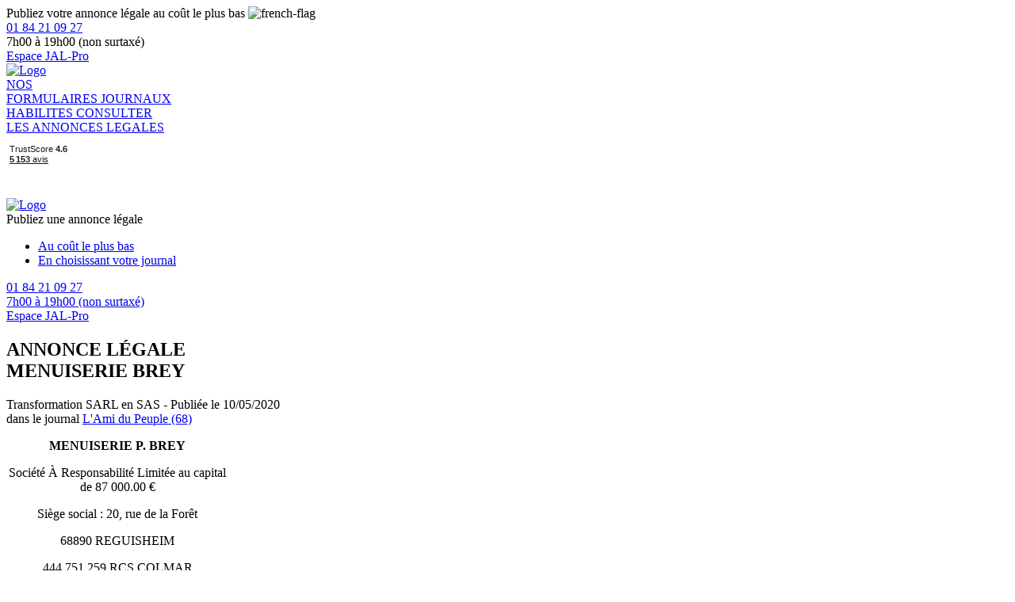

--- FILE ---
content_type: text/html; charset=UTF-8
request_url: https://www.annonces-legales.fr/consultation/grand-est/haut-rhin-68/menuiserie-brey-69972
body_size: 6147
content:
<!DOCTYPE html>
<html lang="fr" >
<head>
    <meta charset="UTF-8">
    <meta name="viewport" content="width=device-width, initial-scale=1">
    <title>MENUISERIE BREY - Transformation SARL en SAS - Haut-Rhin. Publiée le 10/05/2020</title>
        <meta name="description" content="Annonce légale - MENUISERIE BREY - Transformation SARL en SAS - Haut-Rhin - Publiée le 10/05/2020 dans le journal L&#039;Ami du Peuple" />
<meta name="robots" content="index, follow" />
    
            <link rel="icon" href="/build/images/favicon-b2c.ico">
        <link rel="stylesheet" href="/build/app.e93ae18b.css">

    <link rel="preconnect" href="https://fonts.googleapis.com">
    <link rel="preconnect" href="https://fonts.gstatic.com" crossorigin>
    <link href="https://fonts.googleapis.com/css2?family=Open+Sans:ital,wght@0,300;0,400;0,500;0,600;0,700;0,800;1,300;1,400;1,500;1,600;1,700;1,800&display=swap" rel="stylesheet">
        <link rel="preload" href="/build/images/bckgrd-img-journal.avif" as="image" type="image/avif" fetchpriority="high">
        

    <link rel="stylesheet" href="/build/ad-show.f49c9cc4.css" />

                <!-- Google Tag Manager -->
        <script type="text/javascript">
            window.GTM_ENABLED = true;
            (function(w,d,s,l,i){w[l]=w[l]||[];w[l].push({'gtm.start':
            new Date().getTime(),event:'gtm.js'});var f=d.getElementsByTagName(s)[0],
            j=d.createElement(s),dl=l!='dataLayer'?'&l='+l:'';j.async=true;j.src=
            'https://www.googletagmanager.com/gtm.js?id='+i+dl;f.parentNode.insertBefore(j,f);
            })(window,document,'script','dataLayer', 'GTM-5VRJC3F');
        </script>
        <!-- End Google Tag Manager -->
        <!-- Google Tag Manager (noscript) -->
        <noscript><iframe src="https://www.googletagmanager.com/ns.html?id=GTM-5VRJC3F"
                          height="0" width="0" style="display:none;visibility:hidden"></iframe></noscript>
        <!-- End Google Tag Manager (noscript) -->
        </head>
<body>

<script type="text/javascript">
    window.sentryDSN = "";
    window.sentryENV = "prod";
</script>
<script src="/build/error-logging.8d3718fc.js"></script>

<main class="main " role="main" id="main">
        <div class="header-b2c__minor-area hide-to-tablet">
    <div class="mdc-layout-grid">
        <div class="container">
            <div class="mdc-layout-grid__inner">
                <div class="mdc-layout-grid__cell mdc-layout-grid__cell--span-5-desktop mdc-layout-grid__cell--span-2-tablet text-center-mobile">
                    <div class="mdc-typography--body1 font-weight-600 text-center-mobile">
                        Publiez votre annonce légale au coût le plus bas <img class="french-flag"
                                                                              src="/build/images/fr-flag.png"
                                                                              alt="french-flag">
                    </div>
                </div>
                <div class="mdc-layout-grid__cell mdc-layout-grid__cell--span-7-desktop mdc-layout-grid__cell--span-8-tablet text-center-mobile">
                    <div class="header-b2c__minor-area__right-block">
                        <a class="text-decoration-none" href="tel:+330184210927">
                                    <span class="circle-small-secondary">
                                        <span class="icon-baseline-call medium"></span>
                                    </span>
                            <span class="mdc-typography--body2 font-weight-600">01 84 21 09 27</span>
                        </a>
                        <div class="mdc-typography--caption medium-emphasis">7h00 à 19h00 (non surtaxé)</div>
                        <a href="/signup/" class="mdc-typography--body2 font-weight-600 text-center-mobile link"><span
                                    class="mdc-button mdc-button--raised small left1rem font-weight-600 mdc-typography--body2">Espace JAL-Pro</span></a>
                    </div>
                </div>
            </div>
        </div>
    </div>
</div>
<div id="b2c-sticky-header" class="header-b2c__main-area hide-to-tablet">
    <div class="mdc-layout-grid p-0">
        <div class="container">
            <div class="mdc-layout-grid__inner align-items-center">
                <div class="mdc-layout-grid__cell mdc-layout-grid__cell--span-2-desktop mdc-layout-grid__cell--span-2-tablet text-center-mobile">
                    <a href="/" class="homepage-link">
                        <picture>
                            <source srcset="/build/images/logo-b2c-new.avif" type="image/avif" />
                            <source srcset="/build/images/logo-b2c-new.webp" type="image/webp" />
                            <img class="header-logo" src="/build/images/logo-b2c-new.png" alt="Logo" fetchpriority="high"/>
                        </picture>
                    </a>
                </div>
                <div class="mdc-layout-grid__cell mdc-layout-grid__cell--span-6-desktop mdc-layout-grid__cell--span-6-tablet">
                    <div class="header-b2c__main-area__menu-items">
                        <a
                            class="header-b2c__main-area__menu-item mdc-typography--body2 "
                            href="/publiez-une-annonce-legale"
                            data-header-link-category="formList"
                            data-track-flow-start="nosFormulaires"
                        >
                            NOS<br>FORMULAIRES
                        </a>
                        <a
                            class="header-b2c__main-area__menu-item mdc-typography--body2 "
                            href="/journaux"
                            data-header-link-category="newspaperList"
                        >
                            JOURNAUX<br>HABILITES
                        </a>
                        <a
                            class="header-b2c__main-area__menu-item mdc-typography--body2 "
                            href="/consultation"
                            data-header-link-category="consultation"
                        >
                            CONSULTER<br>LES ANNONCES LEGALES
                        </a>
                    </div>
                </div>
                <div class="mdc-layout-grid__cell mdc-layout-grid__cell--span-4-desktop mdc-layout-grid__cell--span-4-tablet text-center m-auto">
                                        <div class="d-flex justify-content-center align-items-center">
                        <!-- TrustBox script -->
<script type="text/javascript"
        src="//widget.trustpilot.com/bootstrap/v5/tp.widget.sync.bootstrap.min.js"
        defer></script>
<!-- End Trustbox script -->
<!-- TrustBox widget - Mini -->
<div class="trustpilot-widget" data-locale="fr-FR" data-template-id="53aa8807dec7e10d38f59f32"
     data-businessunit-id="4ec4d40d0000640005118e79" data-style-height="80px"
     data-style-width="120px" data-theme="light" data-schema-type="Organization" data-stars="5">
    <a href="https://fr.trustpilot.com/review/www.annonces-legales.fr" target="_blank">Trustpilot</a>
</div>
<!-- End TrustBox widget -->
                    </div>
                                    </div>
            </div>
        </div>
    </div>
</div>
<div id="b2c-sticky-header__mobile" class="header-b2c__mobile display-f-to-tablet-only">
    <div class="header-b2c__mobile-sticky">
        <div class="burger-menu">
            <span class="icon-baseline-menu x-large"></span>
        </div>
        <a href="/" class="homepage-link">
            <picture>
                <source srcset="/build/images/logo-b2c-new.avif" type="image/avif" />
                <source srcset="/build/images/logo-b2c-new.webp" type="image/webp" />
                <img class="header-logo" src="/build/images/logo-b2c-new.png" width="90px" height="60px" alt="Logo" fetchpriority="high"/>
            </picture>
        </a>
        <div class="b2c-phone">
            <a class="text-decoration-none" href="tel:+330184210927">
                <span class="circle-small-secondary">
                    <span class="icon-baseline-call medium"></span>
                </span>
            </a>
        </div>
    </div>
    <div class="header-b2c__mobile-full d-none">
        <div class="header-b2c__mobile-full__menu-items">
            <a class="header-b2c__mobile-full__menu-item mdc-typography--body2"
               href="/publiez-une-annonce-legale"
               data-target-header-link-category="formList"
            >
            </a>
            <a class="header-b2c__mobile-full__menu-item mdc-typography--body2"
               href="/journaux"
               data-target-header-link-category="newspaperList"
            >
            </a>
            <a class="header-b2c__mobile-full__menu-item mdc-typography--body2"
               href="/consultation"
               data-target-header-link-category="consultation"
            >
            </a>
        </div>
        <div class="cta text-center">
            <span class="mdc-menu-surface--anchor">
                <span class="mdc-button mdc-button--raised small hidden-action-trigger menu__pop--opener" data-target="form-filling-selection-menu">
                    <span class="cta-button-text">Publiez une annonce légale</span>
                    <span class="icon-baseline-expand_more"></span>
                </span>
                <div id="form-filling-selection-menu" class="mdc-menu mdc-menu-surface menu__pop">
                    <ul class="mdc-list mdc-list-drawer-link" role="menu" aria-hidden="true" aria-orientation="vertical">
                        <li class="mdc-list-item" role="menuitem">
                            <a href="/publiez-une-annonce-legale">
                                <span class="mdc-list-item__text">Au coût le plus bas</span>
                            </a>
                        </li>
                        <li class="mdc-list-item" role="menuitem">
                            <a href="/choisir-votre-journal">
                                <span class="mdc-list-item__text">En choisissant votre journal</span>
                            </a>
                        </li>
                    </ul>
                </div>
            </span>
        </div>
        <div class="header-b2c__mobile-full__contact">
            <a class="text-decoration-none d-block" href="tel:+330184210927">
                <span class="circle-small-secondary">
                    <span class="icon-baseline-call medium"></span>
                </span>
                <span class="mdc-typography--body2 font-weight-600">01 84 21 09 27</span>
                <div class="mdc-typography--caption medium-emphasis">7h00 à 19h00 (non surtaxé)</div>
            </a>
            <div>
                <a href="/signup/" class="mdc-typography--body2 font-weight-600 text-center-mobile link"><span
                            class="icon-icon_Perm-Identity x-large align-middle mr-3"></span><span>Espace JAL-Pro</span></a>
            </div>
        </div>
    </div>
</div>
<div class="header-b2c__mobile-margin display-to-tablet-only"></div>
    <section class="main-content">
        <script id="flash-messages" type="application/json">
    []
</script>
            <div class="seo-preview" data-sticky-container>
        <div class="container">
            <div class="mdc-layout-grid">
                <div class="mdc-layout-grid__inner">
                    <div class="mdc-layout-grid__cell mdc-layout-grid__cell--span-7-desktop mdc-layout-grid__cell--span-7-tablet">

                       <div class="seo-preview__left-block text-center">
                           <h1>
                               <div class="mdc-typography--caption font-weight-bold mb-3">ANNONCE LÉGALE</div>
                               <div class="mdc-typography--headline4 mb-3">
                                   <div class="symbol-container">
                                       MENUISERIE BREY
                                   </div>
                               </div>
                           </h1>
                           <div class="mdc-typography--body2 mb-5">
                               Transformation SARL en SAS - Publiée le 10/05/2020
                               <div>dans le journal <a href="/consultation/lami-du-peuple/haut-rhin-68" class="primary-color">L&#039;Ami du Peuple (68)</a></div>
                           </div>
                           <div class="mdc-card mdc-typography--body2 card-preview mdc-card__centered">
                                                                                                                            <div class="ad-text-wrapper"><div style="text-align:justify;width:280px;word-break:break-word;hyphens:auto;"><p style="text-align:center;"><strong> MENUISERIE P. BREY </strong></p> <p style="text-align:center;">Société À Responsabilité Limitée au capital de 87 000.00 €</p> <p style="text-align:center;">Siège social : 20, rue de la Forêt</p> <p style="text-align:center;">68890 REGUISHEIM</p> <p style="text-align:center;">444 751 259 RCS COLMAR</p> <p style="text-align:center;"><strong>_____</strong></p> <p style="text-align:center;"><strong>AVIS DE TRANSFORMATION</strong></p> <p>Aux termes d’un procès-verbal de l’Associé unique du 28 février 2020, il a été décidé la transformation de la société en société par actions simplifiée, sans création d'un être moral nouveau, à compter du 1er mars 2020. Cette transformation a entraîné la modification des anciennes mentions devenues caduques qui sont remplacées par celles-ci-après :</p> <p>FORME : société par actions simplifiée</p> <p>ADMISSION AUX ASSEMBLEES ET DROIT DE VOTE : Tout actionnaire a le droit d'assister aux assemblées, sur justification de son identité et de l'inscription de ses actions dans les comptes de la société. Chaque membre de l'assemblée a autant de voix qu'il possède ou représente d'actions.</p> <p>AGREMENT : Les cessions d’actions par l’associé unique sont libres. Les cessions d’actions sont libres entre associés, toutes les autres sont soumises à l’agrément de la collectivité des associés.</p> <p>NOUVEAUX ORGANES DE DIRECTION :</p> <p>Président : M. Lucas BREY demeurant à REGUISHEIM (68890) 20, rue de la Forêt.</p> <p>Directeur général : M. Pierre BREY demeurant à REGUISHEIM (68890) 80, Grand’Rue.</p> <p>COMMISSAIRE AUX COMPTES :Les seuils fixés par la loi pour justifier la présence d’un commissaire aux comptes n’étant pas dépassés, l’associée unique décide de ne pas nommer de commissaire aux comptes.</p> <p>A l'exception des modifications qui précèdent, les autres caractéristiques sociales demeurent inchangées.</p> <p style="text-align:justify;"><strong>Pour avis,</strong></p> <p style="text-align:justify;"><strong>Le Président </strong></p></div>
</div>
                           </div>
                           <div class="mdc-typography--caption medium-emphasis text-center mb-5 text-italic">La présentation de votre annonce peut varier selon la composition graphique du journal</div>
                       </div>
                    </div>
                    <div class="mdc-layout-grid__cell mdc-layout-grid__cell--span-1-desktop mdc-layout-grid__cell--span-1-tablet"></div>
                    <div class="mdc-layout-grid__cell mdc-layout-grid__cell--span-4-desktop mdc-layout-grid__cell--span-8-tablet">
                        <div class="seo-preview__right">
                            <h2 class="mdc-typography--caption font-weight-bold text-center">AUTRES PUBLICATIONS DU JOURNAL</h2>
                            <div class="mdc-typography--caption font-weight-bold mb-3 text-center">L&#039;Ami du Peuple</div>
                                                        <div class="mdc-typography--caption text-center">en Transformation SARL en SAS</div>
                                                        <br>
                            <div class="seo-preview__right-cards">
                                                                                            <a href="/consultation/grand-est/haut-rhin-68/nuance-bleue-1388833" class="mdc-card">
                                    <div class="homepage-link text-center mdc-typography--caption font-weight-bold mb-3">
                                        NUANCE BLEUE
                                    </div>
                                    <div class="fake-content">
                                        <div class="fake-content__p">
                                            <div class="fake-content__line w100"></div>
                                            <div class="fake-content__line w80"></div>
                                            <div class="fake-content__line w60"></div>
                                            <div class="fake-content__line w100"></div>
                                        </div>
                                    </div>
                                </a>
                                                                                                                            <a href="/consultation/grand-est/haut-rhin-68/stige-1122311" class="mdc-card">
                                    <div class="homepage-link text-center mdc-typography--caption font-weight-bold mb-3">
                                        STIGE
                                    </div>
                                    <div class="fake-content">
                                        <div class="fake-content__p">
                                            <div class="fake-content__line w100"></div>
                                            <div class="fake-content__line w80"></div>
                                            <div class="fake-content__line w60"></div>
                                            <div class="fake-content__line w100"></div>
                                        </div>
                                    </div>
                                </a>
                                                                                                                            <a href="/consultation/grand-est/haut-rhin-68/elve-1045720" class="mdc-card">
                                    <div class="homepage-link text-center mdc-typography--caption font-weight-bold mb-3">
                                        ELVE
                                    </div>
                                    <div class="fake-content">
                                        <div class="fake-content__p">
                                            <div class="fake-content__line w100"></div>
                                            <div class="fake-content__line w80"></div>
                                            <div class="fake-content__line w60"></div>
                                            <div class="fake-content__line w100"></div>
                                        </div>
                                    </div>
                                </a>
                                                                                                                            <a href="/consultation/grand-est/haut-rhin-68/jexcom-audit-699861" class="mdc-card">
                                    <div class="homepage-link text-center mdc-typography--caption font-weight-bold mb-3">
                                        JEXCOM AUDIT
                                    </div>
                                    <div class="fake-content">
                                        <div class="fake-content__p">
                                            <div class="fake-content__line w100"></div>
                                            <div class="fake-content__line w80"></div>
                                            <div class="fake-content__line w60"></div>
                                            <div class="fake-content__line w100"></div>
                                        </div>
                                    </div>
                                </a>
                                                                                                                            <a href="/consultation/grand-est/haut-rhin-68/lorang-577866" class="mdc-card">
                                    <div class="homepage-link text-center mdc-typography--caption font-weight-bold mb-3">
                                        LORANG
                                    </div>
                                    <div class="fake-content">
                                        <div class="fake-content__p">
                                            <div class="fake-content__line w100"></div>
                                            <div class="fake-content__line w80"></div>
                                            <div class="fake-content__line w60"></div>
                                            <div class="fake-content__line w100"></div>
                                        </div>
                                    </div>
                                </a>
                                                                                                                            <a href="/consultation/grand-est/haut-rhin-68/ikar-energies-industries-521760" class="mdc-card">
                                    <div class="homepage-link text-center mdc-typography--caption font-weight-bold mb-3">
                                        IKAR ENERGIES INDUSTRIES
                                    </div>
                                    <div class="fake-content">
                                        <div class="fake-content__p">
                                            <div class="fake-content__line w100"></div>
                                            <div class="fake-content__line w80"></div>
                                            <div class="fake-content__line w60"></div>
                                            <div class="fake-content__line w100"></div>
                                        </div>
                                    </div>
                                </a>
                                                                                                                            <a href="/consultation/grand-est/haut-rhin-68/smaf-341026" class="mdc-card">
                                    <div class="homepage-link text-center mdc-typography--caption font-weight-bold mb-3">
                                        SMAF
                                    </div>
                                    <div class="fake-content">
                                        <div class="fake-content__p">
                                            <div class="fake-content__line w100"></div>
                                            <div class="fake-content__line w80"></div>
                                            <div class="fake-content__line w60"></div>
                                            <div class="fake-content__line w100"></div>
                                        </div>
                                    </div>
                                </a>
                                                                                                                            <a href="/consultation/grand-est/haut-rhin-68/groupe-lisa-107593" class="mdc-card">
                                    <div class="homepage-link text-center mdc-typography--caption font-weight-bold mb-3">
                                        GROUPE LISA
                                    </div>
                                    <div class="fake-content">
                                        <div class="fake-content__p">
                                            <div class="fake-content__line w100"></div>
                                            <div class="fake-content__line w80"></div>
                                            <div class="fake-content__line w60"></div>
                                            <div class="fake-content__line w100"></div>
                                        </div>
                                    </div>
                                </a>
                                                                                        </div>
                            <div class="seo-preview__right-filter">
                                <div id="newspaper-department-and-form-selection-widget"></div>
                            </div>
                        </div>
                    </div>
                </div>
            </div>
        </div>
    </div>
    <div class="container">
        <!-- TrustBox script -->
        <script type="text/javascript"
                src="//widget.trustpilot.com/bootstrap/v5/tp.widget.sync.bootstrap.min.js"
                defer></script>
        <!-- End Trustbox script -->
        <!-- TrustBox widget - Slider -->
        <div class="trustpilot-widget" data-locale="fr-FR" data-template-id="54ad5defc6454f065c28af8b" data-businessunit-id="4ec4d40d0000640005118e79" data-style-height="226px" data-style-width="100%" data-theme="light" data-stars="5" data-schema-type="Organization"> <a href="https://fr.trustpilot.com/review/www.annonces-legales.fr" target="_blank">Trustpilot</a>
        </div>
        <!-- End TrustBox widget -->
    </div>

    <div class="overflow-hidden"><hr class="divider"></div>

    <div class="container middle bot3rem">
        <div class="mdc-layout-grid py-0">
            <div class="mdc-layout-grid__inner">
                <div class="mdc-layout-grid__cell mdc-layout-grid__cell--span-4-desktop mdc-layout-grid__cell--span-12-tablet">
                    <div class="text-center">
                        <span class="icon-icon-journal xx-large medium-emphasis"></span>
                    </div>
                    <div class="mdc-typography--body1 text-center">Plus de 600 journaux habilités</div>
                </div>
                <div class="mdc-layout-grid__cell mdc-layout-grid__cell--span-4-desktop mdc-layout-grid__cell--span-12-tablet">
                    <div class="text-center">
                        <span class="icon-icon-cadenas xx-large medium-emphasis"></span>
                    </div>
                    <div>
                        <div class="mdc-typography--body1 text-center">Paiement 100% sécurisé</div>
                    </div>
                </div>
                <div class="mdc-layout-grid__cell mdc-layout-grid__cell--span-4-desktop mdc-layout-grid__cell--span-12-tablet">
                    <div class="text-center">
                        <span class="icon-icon-fusee xx-large medium-emphasis"></span>
                    </div>
                    <div class="mdc-typography--body1 text-center">Attestation de parution pour le greffe immédiate et gratuite</div>
                </div>
            </div>
        </div>
    </div>
    <div class="container mb-5">
        <div class="mdc-typography--caption text-center">
            <a class="primary-color text-decoration-none" href="/">Accueil</a>
            / <a class="primary-color text-decoration-none" href="/consultation">Consulter les annonces légales</a>

            / <a class="primary-color text-decoration-none" href="/consultation/grand-est">Grand Est</a>            / <a class="primary-color text-decoration-none" href="/consultation/grand-est/haut-rhin-68 ">Haut-Rhin</a>            / Annonce déposée : MENUISERIE BREY        </div>
    </div>
    </section>
        <div class="footer-b2c">
    <div class="mdc-layout-grid">
        <div class="container">
            <div class="mdc-layout-grid__inner">
                <div class="mdc-layout-grid__cell mdc-layout-grid__cell--span-3-desktop mdc-layout-grid__cell--span-6-tablet">
                    <div class="mdc-typography--overline text-uppercase font-weight-bold surface-text m-0">
                        Fiches pratiques et conseils
                    </div>
                    <ul>
                        <li><a class="mdc-typography--subtitle2 surface-text medium-emphasis" href="https://www.annonces-legales.fr/fiches-pratiques/creer-entreprise/">Créer son entreprise</a></li>
                        <li><a class="mdc-typography--subtitle2 surface-text medium-emphasis" href="https://www.annonces-legales.fr/fiches-pratiques/gestion-administration/">Gérer son entreprise</a></li>
                        <li><a class="mdc-typography--subtitle2 surface-text medium-emphasis" href="https://www.annonces-legales.fr/fiches-pratiques/dissolution-liquidation/">Fermer son entreprise</a></li>
                        <li><a class="mdc-typography--subtitle2 surface-text medium-emphasis" href="https://www.annonces-legales.fr/fiches-pratiques/">Toutes nos fiches pratiques</a></li>
                    </ul>
                </div>
                <div class="mdc-layout-grid__cell mdc-layout-grid__cell--span-3-desktop mdc-layout-grid__cell--span-6-tablet">
                    <div class="mdc-typography--overline text-uppercase font-weight-bold surface-text m-0">
                        Notre société
                    </div>
                    <ul>
                        <li><a class="mdc-typography--subtitle2 surface-text medium-emphasis" href="/static/mentions-legales">Mentions légales</a></li>
                        <li><a class="mdc-typography--subtitle2 surface-text medium-emphasis" href="/static/conditions-generales-de-vente">Conditions générales de vente</a></li>
                        <li><a class="mdc-typography--subtitle2 surface-text medium-emphasis" href="/static/charte-cookies">Charte Cookies</a></li>
                        <li><a class="mdc-typography--subtitle2 surface-text medium-emphasis" href="/static/politique-de-confidentialite">Politique de confidentialité</a></li>
                        <li><a class="mdc-typography--subtitle2 surface-text medium-emphasis" href="https://privacyportal-eu.onetrust.com/webform/db3cf2f9-09f6-47ab-b58f-c5e38cd9dd46/46eda326-ed41-41b9-93a1-a1ddde8a4b6b" rel="nofollow" >Exercer vos droits RGPD</a></li>
                        <li><a class="mdc-typography--subtitle2 surface-text medium-emphasis" href="/static/reglementation">Réglementation légale</a></li>
                        <li><a class="mdc-typography--subtitle2 surface-text medium-emphasis" href="javascript:Didomi.preferences.show()">Gérer mes consentements</a></li>
                    </ul>
                </div>
                <div class="mdc-layout-grid__cell mdc-layout-grid__cell--span-3-desktop mdc-layout-grid__cell--span-6-tablet">
                    <div class="mdc-typography--overline text-uppercase font-weight-bold surface-text m-0">
                        Accès rapides
                    </div>
                    <ul>
                        <li><a class="mdc-typography--subtitle2 surface-text medium-emphasis" href="/signup/">Espace pro</a></li>
                        <li><a class="mdc-typography--subtitle2 surface-text medium-emphasis" href="https://www.annonces-legales.fr/tarifs-annonces-legales/"> Tarifs annonces légales</a></li>
                        <li><a class="mdc-typography--subtitle2 surface-text medium-emphasis" href="https://www.annonces-legales.fr/actualite/">Actualités formalités</a></li>
                        <li><a class="mdc-typography--subtitle2 surface-text medium-emphasis" href="https://annonces-legales.fr/newsletter/">Newsletter JAL-Pro</a></li>
                        <li><a class="mdc-typography--subtitle2 surface-text medium-emphasis" href="https://www.annonces-legales.fr/faq/">Foire aux questions</a></li>
                        <li><a class="mdc-typography--subtitle2 surface-text medium-emphasis" href="/static/partenaires">Nos partenaires</a></li>
                        <li><a class="mdc-typography--subtitle2 surface-text medium-emphasis" href="https://www.annonces-legales.fr/contact/">Contacter notre Service client</a></li>
                    </ul>
                </div>
                <div class="mdc-layout-grid__cell mdc-layout-grid__cell--span-3-desktop mdc-layout-grid__cell--span-6-tablet text-center-mobile">
                    <div class="text-center"><img class="footer-b2c-logo" src="/build/images/logo-bw.png" width="124px" height="74px" alt="logo"></div>
                    <div class="mdc-typography--caption text-center surface-text">
                        A vos côtés pour la publication<br />de vos annonces légales
                    </div>
                </div>
                <div class="mdc-layout-grid__cell mdc-layout-grid__cell--span-12-desktop mdc-layout-grid__cell--span-12-tablet text-center-mobile">
                    <div class="footer-b2c-copyright mdc-typography--caption text-center surface-text disabled-emphasis">
                        © Copyright 2026 Annonces légales - Les Echos Le Parisien Services. Tous droits réservés.
                    </div>
                </div>
            </div>
        </div>
    </div>
</div>
</main>

<script id="global-parameters" type="application/json">
    {"timezone":"Europe\/Paris","isAutocompletionEnabled":true,"section":"b2c","departmentId":69,"newspaperId":27,"formId":31,"allowCreateOrder":true}
</script>



<script src="/bundles/fosjsrouting/js/router.min.js"></script>
<script src="/js/routing?callback=fos.Router.setData"></script>
<script src="/bundles/bazingajstranslation/js/translator.min.js"></script>
<script src="https://www.annonces-legales.fr/translations"></script>
<script src="/build/runtime.b9753662.js"></script>
<script src="/build/common.ea4d64ae.js"></script>

    <script src="/build/ad-publication-show.c30c8388.js"></script>

    <script src="/build/burger-menu.ba074ccd.js"></script>
<!-- Cookie Policy -->
<script type="text/javascript">window.gdprAppliesGlobally=true;
  (function(){function n(){if(!window.frames.__cmpLocator){if(document.body&&document.body.firstChild){var e=document.body;var t=document.createElement("iframe");t.style.display="none";t.name="__cmpLocator";t.title="cmpLocator";e.insertBefore(t,e.firstChild)}else{setTimeout(n,5)}}}function e(e,t,n){if(typeof n!=="function"){return}
    if(!window.__cmpBuffer){window.__cmpBuffer=[]}if(e==="ping"){n({gdprAppliesGlobally:window.gdprAppliesGlobally,cmpLoaded:false},true)}else{window.__cmpBuffer.push({command:e,parameter:t,callback:n})}}e.stub=true;function t(r){if(!window.__cmp||window.__cmp.stub!==true){return}if(!r.data){return}var a=typeof r.data==="string";var e;try{e=a?JSON.parse(r.data):r.data}catch(t){return}if(e.__cmpCall){var o=e.__cmpCall;window.__cmp(o.command,o.parameter,function(e,t){var n={__cmpReturn:{returnValue:e,success:t,callId:o.callId}};r.source.postMessage(a?JSON.stringify(n):n,"*")})}}if(typeof window.__cmp!=="function"){window.__cmp=e;if(window.addEventListener){window.addEventListener("message",t,false)}else{window.attachEvent("onmessage",t)}}n()})();(function(e){var t=document.createElement("script");t.id="spcloader";t.type="text/javascript";t.async=true;t.src="https://sdk.privacy-center.org/"+e+"/loader.js?target="+document.location.hostname;t.charset="utf-8";var n=document.getElementsByTagName("script")[0];
    n.parentNode.insertBefore(t,n)})("d8858123-0743-425d-a389-f847cb88472d");
</script>
<!-- End Cookie Policy -->

</body>
</html>


--- FILE ---
content_type: application/javascript
request_url: https://www.annonces-legales.fr/js/routing?callback=fos.Router.setData
body_size: 1705
content:
/**/fos.Router.setData({"base_url":"","routes":{"visual_craft_jal_dashboard_v2_show":{"tokens":[["text","\/v2\/dashboard\/"]],"defaults":[],"requirements":[],"hosttokens":[],"methods":[],"schemes":[]},"visual_craft_jal_dashboard_v2_document_download":{"tokens":[["text","\/download"],["variable","\/","[^\/]++","documentType",true],["variable","\/","[^\/]++","orderReference",true],["text","\/v2\/document"]],"defaults":[],"requirements":[],"hosttokens":[],"methods":[],"schemes":[]},"visual_craft_jal_dashboard_v2_order_search":{"tokens":[["text","\/api\/v2\/dashboard\/order-search"]],"defaults":[],"requirements":[],"hosttokens":[],"methods":["GET"],"schemes":[]},"visual_craft_jal_dashboard_v2_order_details":{"tokens":[["text","\/details"],["variable","\/","[^\/]++","orderReference",true],["text","\/api\/v2\/order"]],"defaults":[],"requirements":[],"hosttokens":[],"methods":["GET"],"schemes":[]},"visual_craft_jal_dashboard_v2_order_cancel":{"tokens":[["text","\/cancel"],["variable","\/","[^\/]++","orderReference",true],["text","\/api\/v2\/order"]],"defaults":[],"requirements":[],"hosttokens":[],"methods":["POST"],"schemes":[]},"bazinga_jstranslation_js":{"tokens":[["variable",".","js|json","_format",true],["variable","\/","[\\w]+","domain",true],["text","\/translations"]],"defaults":{"domain":"messages","_format":"js"},"requirements":{"_format":"js|json","domain":"[\\w]+"},"hosttokens":[],"methods":["GET"],"schemes":[]},"visual_craft_jal_inbound_api_post":{"tokens":[["variable","\/","[^\/]++","type",true],["text","\/inbound-api\/v1"]],"defaults":[],"requirements":[],"hosttokens":[],"methods":["POST"],"schemes":[]},"get_form_list":{"tokens":[["text","\/api\/v1\/form\/list"]],"defaults":[],"requirements":[],"hosttokens":[],"methods":["GET"],"schemes":[]},"get_form":{"tokens":[["variable","\/","[^\/]++","form",true],["text","\/api\/v1\/form"]],"defaults":[],"requirements":[],"hosttokens":[],"methods":["GET"],"schemes":[]},"get_department_list":{"tokens":[["text","\/api\/v1\/department\/list"]],"defaults":[],"requirements":[],"hosttokens":[],"methods":["GET"],"schemes":[]},"get_publication_department_list":{"tokens":[["text","\/api\/v1\/publication-department\/list"]],"defaults":[],"requirements":[],"hosttokens":[],"methods":["GET"],"schemes":[]},"get_publication_filter_newspaper_list":{"tokens":[["text","\/api\/v1\/publication-filter\/newspaper\/list"]],"defaults":[],"requirements":[],"hosttokens":[],"methods":["GET"],"schemes":[]},"get_department":{"tokens":[["variable","\/","[^\/]++","department",true],["text","\/api\/v1\/department"]],"defaults":[],"requirements":[],"hosttokens":[],"methods":["GET"],"schemes":[]},"get_department_by_zip":{"tokens":[["text","\/api\/v1\/department\/by\/zip"]],"defaults":[],"requirements":[],"hosttokens":[],"methods":["GET"],"schemes":[]},"get_department_average_price":{"tokens":[["text","\/average-price"],["variable","\/","[^\/]++","order",true],["text","\/api\/v1\/department"]],"defaults":[],"requirements":[],"hosttokens":[],"methods":["GET"],"schemes":[]},"get_marketing-form-category_list":{"tokens":[["text","\/api\/v1\/marketing-form-category\/list"]],"defaults":[],"requirements":[],"hosttokens":[],"methods":["GET"],"schemes":[]},"get_greffe_list":{"tokens":[["text","\/api\/v1\/greffe\/list"]],"defaults":[],"requirements":[],"hosttokens":[],"methods":["GET"],"schemes":[]},"get_greffe_by_zip":{"tokens":[["text","\/api\/v1\/greffe\/by\/zip"]],"defaults":[],"requirements":[],"hosttokens":[],"methods":["GET"],"schemes":[]},"get_greffe_by_department":{"tokens":[["text","\/api\/v1\/greffe\/by\/department"]],"defaults":[],"requirements":[],"hosttokens":[],"methods":["GET"],"schemes":[]},"get_newspaper_list":{"tokens":[["text","\/api\/v1\/newspaper\/list"]],"defaults":[],"requirements":[],"hosttokens":[],"methods":["GET"],"schemes":[]},"get_newspaper_by_department":{"tokens":[["text","\/api\/v1\/newspaper\/by\/department"]],"defaults":[],"requirements":[],"hosttokens":[],"methods":["GET"],"schemes":[]},"get_newspaper":{"tokens":[["variable","\/","[^\/]++","newspaper",true],["text","\/api\/v1\/newspaper"]],"defaults":[],"requirements":[],"hosttokens":[],"methods":["GET"],"schemes":[]},"get_country_list":{"tokens":[["text","\/api\/v1\/country\/list"]],"defaults":[],"requirements":[],"hosttokens":[],"methods":["GET"],"schemes":[]},"post_order":{"tokens":[["text","\/api\/v1\/order"]],"defaults":[],"requirements":[],"hosttokens":[],"methods":["POST"],"schemes":[]},"post_order_special_publication":{"tokens":[["text","\/special-publication"],["variable","\/","[^\/]++","order",true],["text","\/api\/v1\/order"]],"defaults":[],"requirements":[],"hosttokens":[],"methods":["POST"],"schemes":[]},"get_order":{"tokens":[["variable","\/","[^\/]++","order",true],["text","\/api\/v1\/order"]],"defaults":[],"requirements":[],"hosttokens":[],"methods":["GET"],"schemes":[]},"patch_order":{"tokens":[["variable","\/","[^\/]++","order",true],["text","\/api\/v1\/order"]],"defaults":[],"requirements":[],"hosttokens":[],"methods":["PATCH"],"schemes":[]},"delete_order":{"tokens":[["variable","\/","[^\/]++","order",true],["text","\/api\/v1\/order"]],"defaults":[],"requirements":[],"hosttokens":[],"methods":["DELETE"],"schemes":[]},"post_b2b-order":{"tokens":[["text","\/api\/v1\/b2b-order"]],"defaults":[],"requirements":[],"hosttokens":[],"methods":["POST"],"schemes":[]},"post_b2b-order_special_publication":{"tokens":[["text","\/special-publication"],["variable","\/","[^\/]++","order",true],["text","\/api\/v1\/b2b-order"]],"defaults":[],"requirements":[],"hosttokens":[],"methods":["POST"],"schemes":[]},"get_b2b-order":{"tokens":[["variable","\/","[^\/]++","order",true],["text","\/api\/v1\/b2b-order"]],"defaults":[],"requirements":[],"hosttokens":[],"methods":["GET"],"schemes":[]},"patch_b2b-order":{"tokens":[["variable","\/","[^\/]++","order",true],["text","\/api\/v1\/b2b-order"]],"defaults":[],"requirements":[],"hosttokens":[],"methods":["PATCH"],"schemes":[]},"patch_b2b-order_client_valid":{"tokens":[["text","\/client\/valid"],["variable","\/","[^\/]++","order",true],["text","\/api\/v1\/b2b-order"]],"defaults":[],"requirements":[],"hosttokens":[],"methods":["PATCH"],"schemes":[]},"post_b2b-order_estimate":{"tokens":[["text","\/estimate"],["variable","\/","[^\/]++","order",true],["text","\/api\/v1\/b2b-order"]],"defaults":[],"requirements":[],"hosttokens":[],"methods":["POST"],"schemes":[]},"delete_b2b-order":{"tokens":[["variable","\/","[^\/]++","order",true],["text","\/api\/v1\/b2b-order"]],"defaults":[],"requirements":[],"hosttokens":[],"methods":["DELETE"],"schemes":[]},"get_b2b-order_details":{"tokens":[["text","\/details"],["variable","\/","[^\/]++","order",true],["text","\/api\/v1\/b2b-order"]],"defaults":[],"requirements":[],"hosttokens":[],"methods":["GET"],"schemes":[]},"patch_b2b_order_demandeur":{"tokens":[["text","\/demandeur"],["variable","\/","[^\/]++","order",true],["text","\/api\/v1\/b2b-order"]],"defaults":[],"requirements":[],"hosttokens":[],"methods":["PATCH"],"schemes":[]},"get_my-profile":{"tokens":[["text","\/api\/v1\/b2b\/my-profile"]],"defaults":[],"requirements":[],"hosttokens":[],"methods":["GET"],"schemes":[]},"patch_my-profile":{"tokens":[["text","\/api\/v1\/b2b\/my-profile"]],"defaults":[],"requirements":[],"hosttokens":[],"methods":["PATCH"],"schemes":[]},"admin_file_pdf_list":{"tokens":[["text","\/api\/v1\/file\/pdf\/list\/admin"]],"defaults":[],"requirements":[],"hosttokens":[],"methods":["GET"],"schemes":[]},"post_file":{"tokens":[["text","\/api\/v1\/file"]],"defaults":[],"requirements":[],"hosttokens":[],"methods":["POST"],"schemes":[]},"delete_file":{"tokens":[["variable","\/","[^\/]++","file",true],["text","\/api\/v1\/file"]],"defaults":[],"requirements":[],"hosttokens":[],"methods":["DELETE"],"schemes":[]},"post_clients":{"tokens":[["text","\/api\/v1\/b2b\/my-profile\/clients"]],"defaults":[],"requirements":[],"hosttokens":[],"methods":["POST"],"schemes":[]},"patch_clients":{"tokens":[["variable","\/","[^\/]++","client",true],["text","\/api\/v1\/b2b\/my-profile\/clients"]],"defaults":[],"requirements":[],"hosttokens":[],"methods":["PATCH"],"schemes":[]},"get_clients":{"tokens":[["text","\/api\/v1\/b2b\/my-profile\/clients"]],"defaults":[],"requirements":[],"hosttokens":[],"methods":["GET"],"schemes":[]},"get_clients_by_filter":{"tokens":[["text","\/api\/v1\/b2b\/my-profile\/clients\/by\/filter"]],"defaults":[],"requirements":[],"hosttokens":[],"methods":["GET"],"schemes":[]},"post_order_product":{"tokens":[["text","\/product"],["variable","\/","[^\/]++","order",true],["text","\/api\/v1\/order"]],"defaults":[],"requirements":[],"hosttokens":[],"methods":["POST"],"schemes":[]},"patch_order_product":{"tokens":[["variable","\/","[^\/]++","product",true],["text","\/product"],["variable","\/","[^\/]++","order",true],["text","\/api\/v1\/order"]],"defaults":[],"requirements":[],"hosttokens":[],"methods":["PATCH"],"schemes":[]},"delete_order_product":{"tokens":[["variable","\/","[^\/]++","product",true],["text","\/product"],["variable","\/","[^\/]++","order",true],["text","\/api\/v1\/order"]],"defaults":[],"requirements":[],"hosttokens":[],"methods":["DELETE"],"schemes":[]},"get_order_product_list":{"tokens":[["text","\/product\/list"],["variable","\/","[^\/]++","order",true],["text","\/api\/v1\/order"]],"defaults":[],"requirements":[],"hosttokens":[],"methods":["GET"],"schemes":[]},"get_order_special_publication_list":{"tokens":[["text","\/special-publication\/list"],["variable","\/","[^\/]++","order",true],["text","\/api\/v1\/order"]],"defaults":[],"requirements":[],"hosttokens":[],"methods":["GET"],"schemes":[]},"post_b2b-order_product":{"tokens":[["text","\/product"],["variable","\/","[^\/]++","order",true],["text","\/api\/v1\/b2b-order"]],"defaults":[],"requirements":[],"hosttokens":[],"methods":["POST"],"schemes":[]},"patch_b2b-order_product":{"tokens":[["variable","\/","[^\/]++","product",true],["text","\/product"],["variable","\/","[^\/]++","order",true],["text","\/api\/v1\/b2b-order"]],"defaults":[],"requirements":[],"hosttokens":[],"methods":["PATCH"],"schemes":[]},"delete_b2b-order_product":{"tokens":[["variable","\/","[^\/]++","product",true],["text","\/product"],["variable","\/","[^\/]++","order",true],["text","\/api\/v1\/b2b-order"]],"defaults":[],"requirements":[],"hosttokens":[],"methods":["DELETE"],"schemes":[]},"get_b2b-order_product_list":{"tokens":[["text","\/product\/list"],["variable","\/","[^\/]++","order",true],["text","\/api\/v1\/b2b-order"]],"defaults":[],"requirements":[],"hosttokens":[],"methods":["GET"],"schemes":[]},"get_b2b-order_special_publication_list":{"tokens":[["text","\/special-publication\/list"],["variable","\/","[^\/]++","order",true],["text","\/api\/v1\/b2b-order"]],"defaults":[],"requirements":[],"hosttokens":[],"methods":["GET"],"schemes":[]},"get_client":{"tokens":[["variable","\/","[^\/]++","b2BClient",true],["text","\/api\/v1\/b2b\/client"]],"defaults":[],"requirements":[],"hosttokens":[],"methods":["GET"],"schemes":[]},"visual_craft_jal_api_b2b_ordering_order_search":{"tokens":[["text","\/api\/v1\/b2b\/ordering\/order-search"]],"defaults":[],"requirements":[],"hosttokens":[],"methods":["GET"],"schemes":[]},"visual_craft_jal_api_b2b_ordering_order_search_filter_values":{"tokens":[["text","\/api\/v1\/b2b\/ordering\/search-filter-values"]],"defaults":[],"requirements":[],"hosttokens":[],"methods":["GET"],"schemes":[]},"visual_craft_jal_api_b2b_ordering_statistics":{"tokens":[["text","\/api\/v1\/b2b\/ordering\/statistics"]],"defaults":[],"requirements":[],"hosttokens":[],"methods":["GET"],"schemes":[]},"visual_craft_jal_api_b2b_ordering_statistics_chart_data":{"tokens":[["text","\/api\/v1\/b2b\/ordering\/statistics\/chart-data"]],"defaults":[],"requirements":[],"hosttokens":[],"methods":["GET"],"schemes":[]},"visual_craft_jal_api_partner_ordering_order_search":{"tokens":[["text","\/api\/v1\/partner\/ordering\/order-search"]],"defaults":[],"requirements":[],"hosttokens":[],"methods":["GET"],"schemes":[]},"visual_craft_jal_api_partner_ordering_order_search_filter_values":{"tokens":[["text","\/api\/v1\/partner\/ordering\/search-filter-values"]],"defaults":[],"requirements":[],"hosttokens":[],"methods":["GET"],"schemes":[]},"visual_craft_jal_api_partner_ordering_statistics":{"tokens":[["text","\/api\/v1\/partner\/ordering\/statistics"]],"defaults":[],"requirements":[],"hosttokens":[],"methods":["GET"],"schemes":[]},"visual_craft_jal_api_partner_ordering_statistics_chart_data":{"tokens":[["text","\/api\/v1\/partner\/ordering\/statistics\/chart-data"]],"defaults":[],"requirements":[],"hosttokens":[],"methods":["GET"],"schemes":[]},"get_bpc_newspaper_list":{"tokens":[["text","\/newspaper\/list"],["variable","\/","[^\/]++","order",true],["text","\/api\/v1\/bpc"]],"defaults":[],"requirements":[],"hosttokens":[],"methods":["GET"],"schemes":[]},"get_bpc_deal_list":{"tokens":[["text","\/api\/v1\/bpc\/deal\/list"]],"defaults":[],"requirements":[],"hosttokens":[],"methods":["GET"],"schemes":[]},"post_recovery-password":{"tokens":[["text","\/api\/v1\/recovery-password"]],"defaults":[],"requirements":[],"hosttokens":[],"methods":["POST"],"schemes":[]},"get_key-account":{"tokens":[["variable","\/","[^\/]++","keyAccount",true],["text","\/api\/v1\/b2b\/key-account"]],"defaults":[],"requirements":[],"hosttokens":[],"methods":["GET"],"schemes":[]},"get_key-account_profile_list":{"tokens":[["text","\/profile\/list"],["variable","\/","[^\/]++","keyAccount",true],["text","\/api\/v1\/b2b\/key-account"]],"defaults":[],"requirements":[],"hosttokens":[],"methods":["GET"],"schemes":[]},"visual_craft_jal_api_b2b_ordering_order_export_info":{"tokens":[["text","\/api\/v1\/b2b\/ordering\/orders-export-info"]],"defaults":[],"requirements":[],"hosttokens":[],"methods":["GET"],"schemes":[]},"visual_craft_jal_api_b2b_ordering_export_invoices":{"tokens":[["text","\/api\/v1\/b2b\/ordering\/export\/invoices"]],"defaults":[],"requirements":[],"hosttokens":[],"methods":["GET"],"schemes":[]},"visual_craft_jal_api_b2b_ordering_export_proof_certificates":{"tokens":[["text","\/api\/v1\/b2b\/ordering\/export\/proof-certificates"]],"defaults":[],"requirements":[],"hosttokens":[],"methods":["GET"],"schemes":[]},"get_city_list":{"tokens":[["text","\/api\/v1\/city\/list"]],"defaults":[],"requirements":[],"hosttokens":[],"methods":["GET"],"schemes":[]},"delete_saved-method":{"tokens":[["variable","\/","[^\/]++","savedMethod",true],["text","\/api\/v1\/b2b\/saved-method"]],"defaults":[],"requirements":[],"hosttokens":[],"methods":["DELETE"],"schemes":[]},"visual_craft_jal_api_hlex":{"tokens":[["variable","\/","[^\/]++","token",true],["text","\/api\/v1\/hlex"]],"defaults":[],"requirements":[],"hosttokens":[],"methods":["POST"],"schemes":[]},"get_department_newspaper_list":{"tokens":[["text","\/newspaper\/list"],["variable","\/","[^\/]++","department",true],["text","\/api\/v1"]],"defaults":[],"requirements":[],"hosttokens":[],"methods":["GET"],"schemes":[]},"visual_craft_jal_api_proof_certificate_file_content":{"tokens":[["variable","\/","[^\/]++","token",true],["text","\/api\/v1\/proof-certificate\/content"]],"defaults":[],"requirements":[],"hosttokens":[],"methods":[],"schemes":[]},"visual_craft_jal_api_test_session_get_current":{"tokens":[["text","\/api\/v1\/test-session\/get"]],"defaults":[],"requirements":[],"hosttokens":[],"methods":["GET"],"schemes":[]},"visual_craft_jal_api_test_session_start_new":{"tokens":[["text","\/api\/v1\/test-session\/start"]],"defaults":[],"requirements":[],"hosttokens":[],"methods":["POST"],"schemes":[]},"visual_craft_jal_api_test_session_stop":{"tokens":[["text","\/api\/v1\/test-session\/stop"]],"defaults":[],"requirements":[],"hosttokens":[],"methods":["POST"],"schemes":[]},"visual_craft_jal_api_test_session_search":{"tokens":[["text","\/api\/v1\/test-session\/search"]],"defaults":[],"requirements":[],"hosttokens":[],"methods":["GET"],"schemes":[]},"visual_craft_jal_api_test_session_profile_search":{"tokens":[["text","\/api\/v1\/test-session\/profile\/search"]],"defaults":[],"requirements":[],"hosttokens":[],"methods":["GET"],"schemes":[]},"visual_craft_jal_api_test_session_export":{"tokens":[["variable","\/","[^\/]++","testSession",true],["text","\/api\/v1\/test-session\/export"]],"defaults":[],"requirements":[],"hosttokens":[],"methods":["GET"],"schemes":[]},"visual_craft_jal_api_siren_autocomplete":{"tokens":[["text","\/api\/v1\/siren\/search"]],"defaults":[],"requirements":[],"hosttokens":[],"methods":["GET"],"schemes":[]},"post_b2b_order_convert_to_aggregated":{"tokens":[["text","\/convertToAggregatedOrderAction"],["variable","\/","[^\/]++","order",true],["text","\/api\/v1\/b2b-order"]],"defaults":[],"requirements":[],"hosttokens":[],"methods":["POST"],"schemes":[]},"post_b2b_order_convert_to_free_typing":{"tokens":[["text","\/api\/v1\/b2b-order\/convertToFreeTyping"]],"defaults":[],"requirements":[],"hosttokens":[],"methods":["POST"],"schemes":[]},"visual_craft_jal_file_storage_content":{"tokens":[["variable","\/","[^\/]++","token",true],["text","\/file-storage\/content"]],"defaults":[],"requirements":[],"hosttokens":[],"methods":[],"schemes":[]},"visual_craft_jal_b2b_payment_prepare":{"tokens":[["variable","\/","[^\/]++","token",true],["text","\/payment\/prepare"]],"defaults":[],"requirements":[],"hosttokens":[["text","pro.annonces-legales.fr"]],"methods":[],"schemes":[]},"visual_craft_jal_b2b_dashboard_show":{"tokens":[["text","\/"]],"defaults":[],"requirements":[],"hosttokens":[["text","pro.annonces-legales.fr"]],"methods":[],"schemes":[]},"visual_craft_jal_b2b_profile_recovery_password":{"tokens":[["text","\/recovery-password"]],"defaults":[],"requirements":[],"hosttokens":[["text","pro.annonces-legales.fr"]],"methods":[],"schemes":[]},"visual_craft_jal_b2b_clients_edit":{"tokens":[["variable","\/","[^\/]++","id",true],["text","\/clients\/edit"]],"defaults":[],"requirements":[],"hosttokens":[["text","pro.annonces-legales.fr"]],"methods":[],"schemes":[]},"visual_craft_jal_b2b_clients_export":{"tokens":[["text","\/clients\/export"]],"defaults":[],"requirements":[],"hosttokens":[["text","pro.annonces-legales.fr"]],"methods":[],"schemes":[]},"visual_craft_jal_b2b_export_orders":{"tokens":[["text","\/export\/orders"]],"defaults":[],"requirements":[],"hosttokens":[["text","pro.annonces-legales.fr"]],"methods":["GET"],"schemes":[]},"visual_craft_jal_partner_export_orders":{"tokens":[["text","\/export\/partner-orders"]],"defaults":[],"requirements":[],"hosttokens":[["text","pro.annonces-legales.fr"]],"methods":["GET"],"schemes":[]},"visual_craft_jal_statistic_export_orders":{"tokens":[["text","\/export\/orders\/statistic"]],"defaults":[],"requirements":[],"hosttokens":[["text","pro.annonces-legales.fr"]],"methods":["GET"],"schemes":[]},"app_login":{"tokens":[["text","\/login"]],"defaults":[],"requirements":[],"hosttokens":[["text","pro.annonces-legales.fr"]],"methods":[],"schemes":[]},"visual_craft_jal_b2b_order_force_publication":{"tokens":[["variable","\/","[^\/]++","order",true],["text","\/order\/force-publication"]],"defaults":[],"requirements":[],"hosttokens":[["text","pro.annonces-legales.fr"]],"methods":["POST"],"schemes":[]},"visual_craft_jal_b2b_form_show":{"tokens":[["variable","\/","step-\\d","step",true],["variable","\/","[^\/]++","creationMode",true],["variable","\/","[^\/]++","form_slug",true],["variable","\/","[^\/]++","category_slug",true]],"defaults":{"step":null},"requirements":{"step":"step-\\d"},"hosttokens":[["text","pro.annonces-legales.fr"]],"methods":[],"schemes":[]},"visual_craft_jal_b2b_form_free_typing_show":{"tokens":[["variable","\/","step-\\d","step",true],["text","\/free-typing"]],"defaults":{"step":null},"requirements":{"step":"step-\\d"},"hosttokens":[["text","pro.annonces-legales.fr"]],"methods":[],"schemes":[]},"visual_craft_jal_b2b_marketing_form_category_list":{"tokens":[["variable","\/","[^\/]++","creationMode",true],["text","\/choisir-votre-journal"]],"defaults":[],"requirements":[],"hosttokens":[["text","pro.annonces-legales.fr"]],"methods":[],"schemes":[]},"visual_craft_jal_b2b_statistics_show":{"tokens":[["text","\/statistics"]],"defaults":[],"requirements":[],"hosttokens":[["text","pro.annonces-legales.fr"]],"methods":[],"schemes":[]},"visual_craft_jal_test_dashboard_show":{"tokens":[["text","\/"]],"defaults":[],"requirements":[],"hosttokens":[["text","localhost"]],"methods":[],"schemes":[]},"test_login":{"tokens":[["text","\/login"]],"defaults":[],"requirements":[],"hosttokens":[["text","localhost"]],"methods":[],"schemes":[]},"visual_craft_jal_cms_public_page_show":{"tokens":[["variable","\/","[^\/]++","slug",true],["text","\/static"]],"defaults":[],"requirements":[],"hosttokens":[["text","www.annonces-legales.fr"]],"methods":[],"schemes":[]},"visual_craft_jal_cobrand_landing_page":{"tokens":[["text","\/choisir-votre-journal"],["variable","\/","[^\/]++","lp_slug",true],["text","\/lp"]],"defaults":[],"requirements":[],"hosttokens":[["text","www.annonces-legales.fr"]],"methods":[],"schemes":[]},"visual_craft_jal_cobrand_payment_prepare":{"tokens":[["variable","\/","[^\/]++","token",true],["text","\/prepare"],["variable","\/","[^\/]++","lp_slug",true],["text","\/lp"]],"defaults":[],"requirements":[],"hosttokens":[["text","www.annonces-legales.fr"]],"methods":[],"schemes":[]},"visual_craft_jal_payment_prepare":{"tokens":[["variable","\/","[^\/]++","token",true],["text","\/payment\/prepare"]],"defaults":[],"requirements":[],"hosttokens":[["text","www.annonces-legales.fr"]],"methods":[],"schemes":[]},"visual_craft_jal_marketing_form_category_list":{"tokens":[["text","\/choisir-votre-journal"]],"defaults":[],"requirements":[],"hosttokens":[["text","www.annonces-legales.fr"]],"methods":[],"schemes":[]},"visual_craft_jal_marketing_form_category_best_price_list":{"tokens":[["text","\/publiez-une-annonce-legale"]],"defaults":[],"requirements":[],"hosttokens":[["text","www.annonces-legales.fr"]],"methods":[],"schemes":[]}},"prefix":"","host":"www.annonces-legales.fr","port":"","scheme":"https","locale":"fr"});